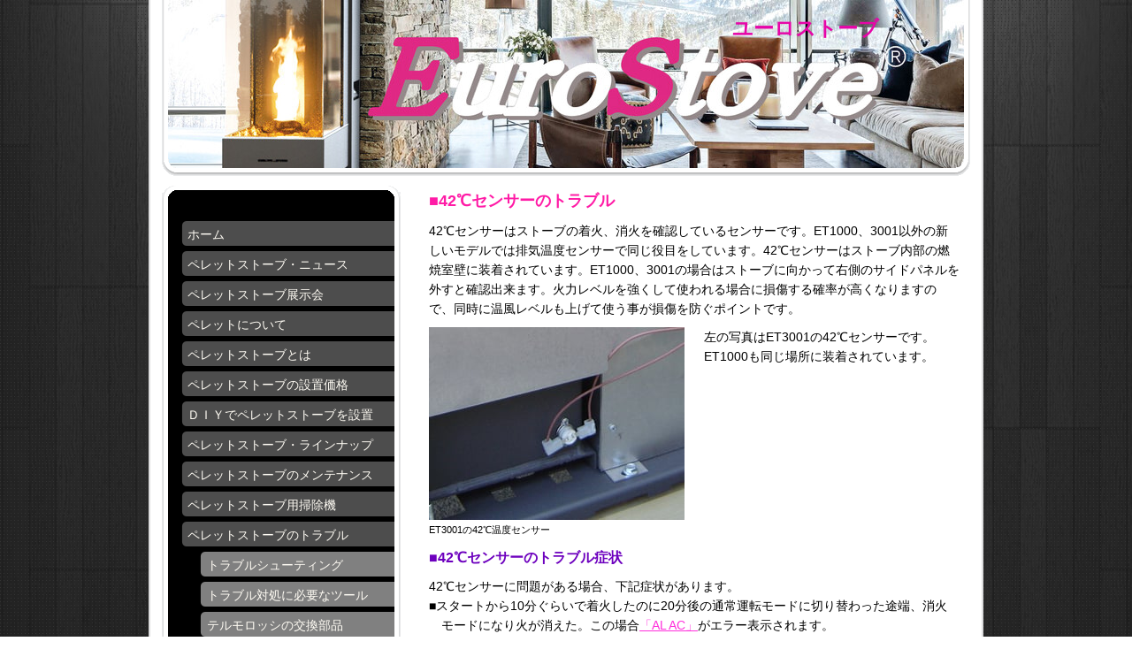

--- FILE ---
content_type: text/html; charset=UTF-8
request_url: https://www.pellet-stove.jp/%E3%83%9A%E3%83%AC%E3%83%83%E3%83%88%E3%82%B9%E3%83%88%E3%83%BC%E3%83%96%E3%81%AE%E3%83%88%E3%83%A9%E3%83%96%E3%83%AB/42-%E3%82%BB%E3%83%B3%E3%82%B5%E3%83%BC/
body_size: 16515
content:
<!DOCTYPE html>
<html lang="ja-JP"><head>
    <meta charset="utf-8"/>
    <link rel="dns-prefetch preconnect" href="https://u.jimcdn.com/" crossorigin="anonymous"/>
<link rel="dns-prefetch preconnect" href="https://assets.jimstatic.com/" crossorigin="anonymous"/>
<link rel="dns-prefetch preconnect" href="https://image.jimcdn.com" crossorigin="anonymous"/>
<meta http-equiv="X-UA-Compatible" content="IE=edge"/>
<meta name="description" content=""/>
<meta name="robots" content="index, follow, archive"/>
<meta property="st:section" content=""/>
<meta name="generator" content="Jimdo Creator"/>
<meta name="twitter:title" content="■42℃センサーのトラブル"/>
<meta name="twitter:description" content="42℃センサーはストーブの着火、消火を確認しているセンサーです。ET1000、3001以外の新しいモデルでは排気温度センサーで同じ役目をしています。42℃センサーはストーブ内部の燃焼室壁に装着されています。ET1000、3001の場合はストーブに向かって右側のサイドパネルを外すと確認出来ます。火力レベルを強くして使われる場合に損傷する確率が高くなりますので、同時に温風レベルも上げて使う事が損傷を防ぐポイントです。"/>
<meta name="twitter:card" content="summary_large_image"/>
<meta property="og:url" content="http://www.pellet-stove.jp/ペレットストーブのトラブル/42-センサー/"/>
<meta property="og:title" content="■42℃センサーのトラブル"/>
<meta property="og:description" content="42℃センサーはストーブの着火、消火を確認しているセンサーです。ET1000、3001以外の新しいモデルでは排気温度センサーで同じ役目をしています。42℃センサーはストーブ内部の燃焼室壁に装着されています。ET1000、3001の場合はストーブに向かって右側のサイドパネルを外すと確認出来ます。火力レベルを強くして使われる場合に損傷する確率が高くなりますので、同時に温風レベルも上げて使う事が損傷を防ぐポイントです。"/>
<meta property="og:type" content="website"/>
<meta property="og:locale" content="ja_JP"/>
<meta property="og:site_name" content="ペレットストーブ・ペレットボイラー：（有）河西ユーロストーブ"/><title>■42℃センサーのトラブル - ペレットストーブ・ペレットボイラー：（有）河西ユーロストーブ</title>
<link rel="shortcut icon" href="https://u.jimcdn.com/cms/o/s06e173c6d7d1c408/img/favicon.png?t=1553754556"/>
    <link rel="alternate" type="application/rss+xml" title="ブログ" href="https://www.pellet-stove.jp/rss/blog"/>    
<link rel="canonical" href="https://www.pellet-stove.jp/ペレットストーブのトラブル/42-センサー/"/>

        <script src="https://assets.jimstatic.com/ckies.js.7c38a5f4f8d944ade39b.js"></script>

        <script src="https://assets.jimstatic.com/cookieControl.js.b05bf5f4339fa83b8e79.js"></script>
    <script>window.CookieControlSet.setToOff();</script>

    <style>html,body{margin:0}.hidden{display:none}.n{padding:5px}#emotion-header{position:relative}#emotion-header-logo,#emotion-header-title{position:absolute}</style>

        <link href="https://u.jimcdn.com/cms/o/s06e173c6d7d1c408/layout/lfd1049b4455b755d/css/main.css?t=1769170025" rel="stylesheet" type="text/css" id="jimdo_main_css"/>
    <link href="https://u.jimcdn.com/cms/o/s06e173c6d7d1c408/layout/lfd1049b4455b755d/css/layout.css?t=1553838612" rel="stylesheet" type="text/css" id="jimdo_layout_css"/>
    <link href="https://u.jimcdn.com/cms/o/s06e173c6d7d1c408/layout/lfd1049b4455b755d/css/font.css?t=1769170025" rel="stylesheet" type="text/css" id="jimdo_font_css"/>
<script>     /* <![CDATA[ */     /*!  loadCss [c]2014 @scottjehl, Filament Group, Inc.  Licensed MIT */     window.loadCSS = window.loadCss = function(e,n,t){var r,l=window.document,a=l.createElement("link");if(n)r=n;else{var i=(l.body||l.getElementsByTagName("head")[0]).childNodes;r=i[i.length-1]}var o=l.styleSheets;a.rel="stylesheet",a.href=e,a.media="only x",r.parentNode.insertBefore(a,n?r:r.nextSibling);var d=function(e){for(var n=a.href,t=o.length;t--;)if(o[t].href===n)return e.call(a);setTimeout(function(){d(e)})};return a.onloadcssdefined=d,d(function(){a.media=t||"all"}),a};     window.onloadCSS = function(n,o){n.onload=function(){n.onload=null,o&&o.call(n)},"isApplicationInstalled"in navigator&&"onloadcssdefined"in n&&n.onloadcssdefined(o)}     /* ]]> */ </script>     <script>
// <![CDATA[
onloadCSS(loadCss('https://assets.jimstatic.com/web_oldtemplate.css.8dc49693c43d235ebcc9897c3acb1dd8.css') , function() {
    this.id = 'jimdo_web_css';
});
// ]]>
</script>
<link href="https://assets.jimstatic.com/web_oldtemplate.css.8dc49693c43d235ebcc9897c3acb1dd8.css" rel="preload" as="style"/>
<noscript>
<link href="https://assets.jimstatic.com/web_oldtemplate.css.8dc49693c43d235ebcc9897c3acb1dd8.css" rel="stylesheet"/>
</noscript>    <link href="https://assets.jimstatic.com/ownbgr.css.5500693586a48a3671dd582d70e33635.css" rel="stylesheet" type="text/css" media="all"/>

    <script>
    //<![CDATA[
        var jimdoData = {"isTestserver":false,"isLcJimdoCom":false,"isJimdoHelpCenter":false,"isProtectedPage":false,"cstok":"","cacheJsKey":"eb4c932991e4eaf741d3c68fe0b16534c237a641","cacheCssKey":"eb4c932991e4eaf741d3c68fe0b16534c237a641","cdnUrl":"https:\/\/assets.jimstatic.com\/","minUrl":"https:\/\/assets.jimstatic.com\/app\/cdn\/min\/file\/","authUrl":"https:\/\/a.jimdo.com\/","webPath":"https:\/\/www.pellet-stove.jp\/","appUrl":"https:\/\/a.jimdo.com\/","cmsLanguage":"ja_JP","isFreePackage":false,"mobile":false,"isDevkitTemplateUsed":false,"isTemplateResponsive":false,"websiteId":"s06e173c6d7d1c408","pageId":2087490874,"packageId":2,"shop":{"deliveryTimeTexts":{"1":"\u914d\u9001\u671f\u9593\uff1a\uff11\uff0d\uff13\u55b6\u696d\u65e5\u3067\u767a\u9001","2":"\u914d\u9001\u671f\u9593\uff1a\uff13\uff0d\uff15\u55b6\u696d\u65e5\u3067\u767a\u9001","3":"\u914d\u9001\u671f\u9593\uff1a\uff15\u65e5\u4ee5\u4e0a"},"checkoutButtonText":"\u8cfc\u5165","isReady":false,"currencyFormat":{"pattern":"\u00a4#,##0","convertedPattern":"$#,##0","symbols":{"GROUPING_SEPARATOR":",","DECIMAL_SEPARATOR":".","CURRENCY_SYMBOL":"\uffe5"}},"currencyLocale":"ja_JP"},"tr":{"gmap":{"searchNotFound":"\u5165\u529b\u3055\u308c\u305f\u4f4f\u6240\u306f\u5b58\u5728\u3057\u306a\u3044\u304b\u3001\u898b\u3064\u3051\u308b\u3053\u3068\u304c\u3067\u304d\u307e\u305b\u3093\u3067\u3057\u305f\u3002","routeNotFound":"\u30eb\u30fc\u30c8\u304c\u8a08\u7b97\u3067\u304d\u307e\u305b\u3093\u3067\u3057\u305f\u3002\u76ee\u7684\u5730\u304c\u9060\u3059\u304e\u308b\u304b\u660e\u78ba\u3067\u306f\u306a\u3044\u53ef\u80fd\u6027\u304c\u3042\u308a\u307e\u3059\u3002"},"shop":{"checkoutSubmit":{"next":"\u6b21\u3078","wait":"\u304a\u5f85\u3061\u304f\u3060\u3055\u3044"},"paypalError":"\u30a8\u30e9\u30fc\u304c\u767a\u751f\u3057\u307e\u3057\u305f\u3002\u518d\u5ea6\u304a\u8a66\u3057\u304f\u3060\u3055\u3044\u3002","cartBar":"\u30b7\u30e7\u30c3\u30d4\u30f3\u30b0\u30ab\u30fc\u30c8\u3092\u78ba\u8a8d","maintenance":"\u7533\u3057\u8a33\u3054\u3056\u3044\u307e\u305b\u3093\u3001\u30e1\u30f3\u30c6\u30ca\u30f3\u30b9\u4e2d\u306e\u305f\u3081\u4e00\u6642\u7684\u306b\u30b7\u30e7\u30c3\u30d7\u304c\u5229\u7528\u3067\u304d\u307e\u305b\u3093\u3002\u3054\u8ff7\u60d1\u3092\u304a\u304b\u3051\u3057\u7533\u3057\u8a33\u3054\u3056\u3044\u307e\u305b\u3093\u304c\u3001\u304a\u6642\u9593\u3092\u3042\u3051\u3066\u518d\u5ea6\u304a\u8a66\u3057\u304f\u3060\u3055\u3044\u3002","addToCartOverlay":{"productInsertedText":"\u30ab\u30fc\u30c8\u306b\u5546\u54c1\u304c\u8ffd\u52a0\u3055\u308c\u307e\u3057\u305f","continueShoppingText":"\u8cb7\u3044\u7269\u3092\u7d9a\u3051\u308b","reloadPageText":"\u66f4\u65b0"},"notReadyText":"\u3053\u3061\u3089\u306e\u30b7\u30e7\u30c3\u30d7\u306f\u73fe\u5728\u6e96\u5099\u4e2d\u306e\u305f\u3081\u3054\u5229\u7528\u3044\u305f\u3060\u3051\u307e\u305b\u3093\u3002\u30b7\u30e7\u30c3\u30d7\u30aa\u30fc\u30ca\u30fc\u306f\u4ee5\u4e0b\u3092\u3054\u78ba\u8a8d\u304f\u3060\u3055\u3044\u3002https:\/\/help.jimdo.com\/hc\/ja\/articles\/115005521583","numLeftText":"\u73fe\u5728\u3053\u306e\u5546\u54c1\u306f {:num} \u307e\u3067\u8cfc\u5165\u3067\u304d\u307e\u3059\u3002","oneLeftText":"\u3053\u306e\u5546\u54c1\u306e\u5728\u5eab\u306f\u6b8b\u308a1\u70b9\u3067\u3059"},"common":{"timeout":"\u30a8\u30e9\u30fc\u304c\u767a\u751f\u3044\u305f\u3057\u307e\u3057\u305f\u3002\u5f8c\u307b\u3069\u518d\u5b9f\u884c\u3057\u3066\u304f\u3060\u3055\u3044\u3002"},"form":{"badRequest":"\u30a8\u30e9\u30fc\u304c\u767a\u751f\u3057\u307e\u3057\u305f\u3002\u5f8c\u307b\u3069\u6539\u3081\u3066\u304a\u8a66\u3057\u304f\u3060\u3055\u3044\u3002"}},"jQuery":"jimdoGen002","isJimdoMobileApp":false,"bgConfig":null,"bgFullscreen":null,"responsiveBreakpointLandscape":767,"responsiveBreakpointPortrait":480,"copyableHeadlineLinks":false,"tocGeneration":false,"googlemapsConsoleKey":false,"loggingForAnalytics":false,"loggingForPredefinedPages":false,"isFacebookPixelIdEnabled":false,"userAccountId":"05203b85-08c6-463a-8148-0d35e20390b1","dmp":{"typesquareFontApiKey":"4L6CCYWjET8%3D","typesquareFontApiScriptUrl":"\/\/code.typesquare.com\/static\/4L6CCYWjET8%253D\/ts105.js","typesquareFontsAvailable":true}};
    // ]]>
</script>

     <script> (function(window) { 'use strict'; var regBuff = window.__regModuleBuffer = []; var regModuleBuffer = function() { var args = [].slice.call(arguments); regBuff.push(args); }; if (!window.regModule) { window.regModule = regModuleBuffer; } })(window); </script>
    <script src="https://assets.jimstatic.com/web.js.58bdb3da3da85b5697c0.js" async="true"></script>
    <script src="https://assets.jimstatic.com/at.js.62588d64be2115a866ce.js"></script>
<meta name="google-site-verification" content="ZmXr4jG4Litb1AHk-7QvA5fvTrT4RWJD7FHeqNTwBE8"/>
<meta name="twitter:card" content="summary"/>
<meta name="twitter:site" content="@thermorossi"/>
<meta name="twitter:title" content="ユーロストーブ"/>
<meta name="twitter:description" content="イタリア・テルモロッシ日本総代理店"/>
<meta name="twitter:creator" content="@thermorossi"/>
<meta name="twitter:image:src" content="https://image.jimcdn.com/app/cms/image/transf/dimension=320x10000:format=jpg/path/s06e173c6d7d1c408/image/i015273deada56c30/version/1468222402/%E3%83%9A%E3%83%AC%E3%83%83%E3%83%88%E3%82%B9%E3%83%88%E3%83%BC%E3%83%96.jpg"/>
<meta name="twitter:domain" content="pellet-stove.jp"/>

<script async="async" src="https://www.googletagmanager.com/gtag/js?id=G-98Q6EV0ZXT"></script>

<script type="text/javascript">
//<![CDATA[
  window.dataLayer = window.dataLayer || [];
  function gtag(){dataLayer.push(arguments);}
  gtag('js', new Date());

  gtag('config', 'G-98Q6EV0ZXT');
//]]>
</script>
        
            
</head>

<body class="body cc-page cc-pagemode-default cc-content-parent" id="page-2087490874">

<div id="cc-inner" class="cc-content-parent"><div id="container" class="cc-content-parent">
	<div id="header">
		<div id="overlay_top"></div>
		<div id="overlay_bottom"></div>
		<div id="overlay_left"></div>
		<div id="overlay_right"></div>
		
<div id="emotion-header" data-action="emoHeader" style="background: #B581B8;width: 940px; height: 207px;">
            <a href="https://www.pellet-stove.jp/" style="border: 0; text-decoration: none; cursor: pointer;">
    
    <img src="https://u.jimcdn.com/cms/o/s06e173c6d7d1c408/emotion/crop/header.jpg?t=1553838850" id="emotion-header-img" alt=""/>



    


    <strong id="emotion-header-title" style="             left: 70%;             top: 9%;             font: normal bold 23px/120% 'ヒラギノ角ゴ Pro W3', 'Hiragino Kaku Gothic Pro','メイリオ','Mayryo','ＭＳ Ｐゴシック','MS PGothic',sans-serif;             color: #E705A8;                         ">ユーロストーブ</strong>
            </a>
        </div>


	</div>
	<div id="wrapper" class="cc-content-parent">
		<div id="sidebar">
			<div id="navigation" class="altcolor">
				<div id="navigation_inner">
					<div id="navigation_innermost">
						<div id="navigation_wrapper">
							<div data-container="navigation"><div class="j-nav-variant-standard"><ul id="mainNav1" class="mainNav1"><li id="cc-nav-view-876055474"><a href="/" class="level_1"><span>ホーム</span></a></li><li id="cc-nav-view-900118374"><a href="/ペレットストーブ-ニュース/" class="level_1"><span>ペレットストーブ・ニュース</span></a></li><li id="cc-nav-view-2104949174"><a href="/ペレットストーブ展示会/" class="level_1"><span>ペレットストーブ展示会</span></a></li><li id="cc-nav-view-878847274"><a href="/ペレットについて/" class="level_1"><span>ペレットについて</span></a></li><li id="cc-nav-view-878886374"><a href="/ペレットストーブとは/" class="level_1"><span>ペレットストーブとは</span></a></li><li id="cc-nav-view-938409774"><a href="/ペレットストーブの設置価格/" class="level_1"><span>ペレットストーブの設置価格</span></a></li><li id="cc-nav-view-2206698774"><a href="/ｄｉｙでペレットストーブを設置/" class="level_1"><span>ＤＩＹでペレットストーブを設置</span></a></li><li id="cc-nav-view-876055574"><a href="/ペレットストーブ-ラインナップ/" class="level_1"><span>ペレットストーブ・ラインナップ</span></a></li><li id="cc-nav-view-877051874"><a href="/ペレットストーブのメンテナンス/" class="level_1"><span>ペレットストーブのメンテナンス</span></a></li><li id="cc-nav-view-2190702474"><a href="/ペレットストーブ用掃除機/" class="level_1"><span>ペレットストーブ用掃除機</span></a></li><li id="cc-nav-view-941420074"><a href="/ペレットストーブのトラブル/" class="parent level_1"><span>ペレットストーブのトラブル</span></a></li><li><ul id="mainNav2" class="mainNav2"><li id="cc-nav-view-2087305974"><a href="/ペレットストーブのトラブル/トラブルシューティング/" class="level_2"><span>トラブルシューティング</span></a></li><li id="cc-nav-view-2086014174"><a href="/ペレットストーブのトラブル/トラブル対処に必要なツール/" class="level_2"><span>トラブル対処に必要なツール</span></a></li><li id="cc-nav-view-953657074"><a href="/ペレットストーブのトラブル/テルモロッシの交換部品-価格/" class="level_2"><span>テルモロッシの交換部品</span></a></li><li id="cc-nav-view-2088066874"><a href="/ペレットストーブのトラブル/エラー表示-メッセージ/" class="level_2"><span>エラー表示・メッセージ</span></a></li><li id="cc-nav-view-2172568874"><a href="/ペレットストーブのトラブル/感震センサーのリセット/" class="level_2"><span>感震センサーのリセット</span></a></li><li id="cc-nav-view-2166146674"><a href="/ペレットストーブのトラブル/感震センサーがリセット出来ない/" class="level_2"><span>感震センサーがリセット出来ない</span></a></li><li id="cc-nav-view-2172567574"><a href="/ペレットストーブのトラブル/感震センサーの位置変更/" class="level_2"><span>感震センサーの位置変更</span></a></li><li id="cc-nav-view-974898074"><a href="/ペレットストーブのトラブル/着火しない/" class="level_2"><span>着火しない</span></a></li><li id="cc-nav-view-969686574"><a href="/ペレットストーブのトラブル/着火ヒーターの交換/" class="level_2"><span>着火ヒーターの交換</span></a></li><li id="cc-nav-view-2087036674"><a href="/ペレットストーブのトラブル/ａｌ-ａｃ-のエラー/" class="level_2"><span>「ＡＬ ＡＣ」のエラー</span></a></li><li id="cc-nav-view-2088417774"><a href="/ペレットストーブのトラブル/ａｌ-ｐｅ-のエラー/" class="level_2"><span>「ＡＬ ＰＥ」のエラー</span></a></li><li id="cc-nav-view-2088506974"><a href="/ペレットストーブのトラブル/ａｌ-ｏｐ-のエラー/" class="level_2"><span>「ＡＬ ＯＰ」のエラー</span></a></li><li id="cc-nav-view-945620874"><a href="/ペレットストーブのトラブル/不完全燃焼/" class="level_2"><span>不完全燃焼</span></a></li><li id="cc-nav-view-2087490874"><a href="/ペレットストーブのトラブル/42-センサー/" class="current level_2"><span>42℃センサー</span></a></li><li id="cc-nav-view-2183349274"><a href="/ペレットストーブのトラブル/送風ファンの故障診断/" class="level_2"><span>送風ファンの故障診断</span></a></li><li id="cc-nav-view-2191438374"><a href="/ペレットストーブのトラブル/送風ファンが止まらない/" class="level_2"><span>送風ファンが止まらない</span></a></li><li id="cc-nav-view-2088180274"><a href="/ペレットストーブのトラブル/ペレットが落ちてこない/" class="level_2"><span>ペレットが落ちてこない</span></a></li><li id="cc-nav-view-2113253474"><a href="/ペレットストーブのトラブル/ペレットの供給が止まらない/" class="level_2"><span>ペレットの供給が止まらない</span></a></li><li id="cc-nav-view-965859974"><a href="/ペレットストーブのトラブル/排気ファンの交換/" class="level_2"><span>排気ファンの交換</span></a></li><li id="cc-nav-view-977083374"><a href="/ペレットストーブのトラブル/排気ファンのトラブル/" class="level_2"><span>排気ファンのトラブル</span></a></li><li id="cc-nav-view-947866574"><a href="/ペレットストーブのトラブル/ａｌａｄｉｎｏリモコン/" class="level_2"><span>ＡＬＡＤＩＮＯリモコン</span></a></li><li id="cc-nav-view-948688274"><a href="/ペレットストーブのトラブル/マザーボードの交換/" class="level_2"><span>マザーボードの交換</span></a></li><li id="cc-nav-view-971350574"><a href="/ペレットストーブのトラブル/ヒューズの交換-電源が入らない/" class="level_2"><span>ヒューズの交換（電源が入らない）</span></a></li><li id="cc-nav-view-2085325674"><a href="/ペレットストーブのトラブル/操作パネルのスイッチ-リモコンボタン不良/" class="level_2"><span>操作パネルのスイッチ・リモコンボタン不良</span></a></li><li id="cc-nav-view-2237457374"><a href="/ペレットストーブのトラブル/勝手に着火する/" class="level_2"><span>勝手に着火する</span></a></li><li id="cc-nav-view-948735574"><a href="/ペレットストーブのトラブル/操作パネルの交換/" class="level_2"><span>操作パネルの交換</span></a></li><li id="cc-nav-view-2088529374"><a href="/ペレットストーブのトラブル/操作パネルのバージョン/" class="level_2"><span>操作パネルのバージョン</span></a></li><li id="cc-nav-view-942417674"><a href="/ペレットストーブのトラブル/125-センサーの不良/" class="level_2"><span>125℃センサーの不良</span></a></li><li id="cc-nav-view-949847074"><a href="/ペレットストーブのトラブル/圧力センサー/" class="level_2"><span>圧力センサー</span></a></li><li id="cc-nav-view-952567974"><a href="/ペレットストーブのトラブル/ドアガラスの交換/" class="level_2"><span>ドアガラスの交換</span></a></li><li id="cc-nav-view-969699774"><a href="/ペレットストーブのトラブル/オーガモーターのクリーニング/" class="level_2"><span>オーガモーターのクリーニング</span></a></li><li id="cc-nav-view-2172077374"><a href="/ペレットストーブのトラブル/オーガモーターの交換/" class="level_2"><span>オーガモーターの交換</span></a></li><li id="cc-nav-view-2088064274"><a href="/ペレットストーブのトラブル/燃焼室の交換/" class="level_2"><span>燃焼室の交換</span></a></li><li id="cc-nav-view-2138990774"><a href="/ペレットストーブのトラブル/煙突-煙道火災/" class="level_2"><span>煙突・煙道火災</span></a></li><li id="cc-nav-view-2214711174"><a href="/ペレットストーブのトラブル/室内に煤が落ちている/" class="level_2"><span>室内に煤が落ちている</span></a></li></ul></li><li id="cc-nav-view-2183052974"><a href="/屋外用ペレットストーブ-街の灯台/" class="level_1"><span>屋外用ペレットストーブFARO（街の灯台）</span></a></li><li id="cc-nav-view-876055874"><a href="/ペレットボイラー-ラインナップ/" class="level_1"><span>ペレットボイラー・ラインナップ</span></a></li><li id="cc-nav-view-913661174"><a href="/貯湯タンク/" class="level_1"><span>貯湯タンク</span></a></li><li id="cc-nav-view-2091406574"><a href="/ペレットバーナー-バイオマスバーナー/" class="level_1"><span>ペレットバーナー・バイオマスバーナー</span></a></li><li id="cc-nav-view-2150567174"><a href="/ペレットエアー搬送システム/" class="level_1"><span>ペレットエアー搬送システム</span></a></li><li id="cc-nav-view-2149565474"><a href="/ペレットbbqバーベキューグリル-コンロ/" class="level_1"><span>ペレットBBQバーベキューグリル・コンロ</span></a></li><li id="cc-nav-view-910276374"><a href="/薪ストーブ/" class="level_1"><span>薪ストーブ</span></a></li><li id="cc-nav-view-876495074"><a href="/煙突-排気管-排気筒/" class="level_1"><span>煙突・排気管・排気筒</span></a></li><li id="cc-nav-view-925365274"><a href="/ペレット-チップ水分計/" class="level_1"><span>ペレット・チップ水分計</span></a></li><li id="cc-nav-view-876772874"><a href="/代理店-エコサーモフレンズ/" class="level_1"><span>代理店（エコサーモフレンズ）</span></a></li><li id="cc-nav-view-882945374"><a href="/ペレットストーブ-ボイラー補助金/" class="level_1"><span>ペレットストーブ・ボイラー補助金</span></a></li><li id="cc-nav-view-876056274"><a href="/会社案内/" class="level_1"><span>会社案内</span></a></li><li id="cc-nav-view-2184161074"><a href="/ユーロストーブ-ペレットブログ/" class="level_1"><span>ユーロストーブ・ペレットブログ</span></a></li><li id="cc-nav-view-959671374"><a href="/問い合わせ/" class="level_1"><span>問い合わせ</span></a></li></ul></div></div>
						</div>
					</div>
				</div>
			</div>
			<div id="sidebar_content">
				<div class="gutter"><div data-container="sidebar"><div id="cc-matrix-1064761574"><div id="cc-m-10419377774" class="j-module n j-hr ">    <div class="hr"></div>
</div><div id="cc-m-10419377574" class="j-module n j-header "><h3 class="" id="cc-m-header-10419377574">＜サイト内Google検索＞</h3></div><div id="cc-m-11150332074" class="j-module n j-htmlCode "><script>
/* <![CDATA[ */
  (function() {
    var cx = '004765313250708426687:knyyhbuav7i';
    var gcse = document.createElement('script');
    gcse.type = 'text/javascript';
    gcse.async = true;
    gcse.src = 'https://cse.google.com/cse.js?cx=' + cx;
    var s = document.getElementsByTagName('script')[0];
    s.parentNode.insertBefore(gcse, s);
  })();
/*]]>*/
</script>
<div class="gcse-search">
</div></div><div id="cc-m-4710323874" class="j-module n j-hr ">    <div class="hr"></div>
</div><div id="cc-m-4699122274" class="j-module n j-header "><h2 class="" id="cc-m-header-4699122274">♦お問い合わせ♦</h2></div><div id="cc-m-11258689874" class="j-module n j-imageSubtitle "><figure class="cc-imagewrapper cc-m-image-align-1 cc-m-width-maxed">
<a href="/"><img srcset="https://image.jimcdn.com/cdn-cgi/image/width=216%2Cheight=10000%2Cfit=contain%2Cformat=jpg%2C/app/cms/storage/image/path/s06e173c6d7d1c408/image/ifb35ae41d02d758c/version/1553850466/%E3%83%9A%E3%83%AC%E3%83%83%E3%83%88%E3%82%B9%E3%83%88%E3%83%BC%E3%83%96.jpg 216w, https://image.jimcdn.com/cdn-cgi/image/width=320%2Cheight=10000%2Cfit=contain%2Cformat=jpg%2C/app/cms/storage/image/path/s06e173c6d7d1c408/image/ifb35ae41d02d758c/version/1553850466/%E3%83%9A%E3%83%AC%E3%83%83%E3%83%88%E3%82%B9%E3%83%88%E3%83%BC%E3%83%96.jpg 320w, https://image.jimcdn.com/cdn-cgi/image/width=432%2Cheight=10000%2Cfit=contain%2Cformat=jpg%2C/app/cms/storage/image/path/s06e173c6d7d1c408/image/ifb35ae41d02d758c/version/1553850466/%E3%83%9A%E3%83%AC%E3%83%83%E3%83%88%E3%82%B9%E3%83%88%E3%83%BC%E3%83%96.jpg 432w" sizes="(min-width: 216px) 216px, 100vw" id="cc-m-imagesubtitle-image-11258689874" src="https://image.jimcdn.com/cdn-cgi/image/width=216%2Cheight=10000%2Cfit=contain%2Cformat=jpg%2C/app/cms/storage/image/path/s06e173c6d7d1c408/image/ifb35ae41d02d758c/version/1553850466/%E3%83%9A%E3%83%AC%E3%83%83%E3%83%88%E3%82%B9%E3%83%88%E3%83%BC%E3%83%96.jpg" alt="ペレットストーブ" class="" data-src-width="1013" data-src-height="312" data-src="https://image.jimcdn.com/cdn-cgi/image/width=216%2Cheight=10000%2Cfit=contain%2Cformat=jpg%2C/app/cms/storage/image/path/s06e173c6d7d1c408/image/ifb35ae41d02d758c/version/1553850466/%E3%83%9A%E3%83%AC%E3%83%83%E3%83%88%E3%82%B9%E3%83%88%E3%83%BC%E3%83%96.jpg" data-image-id="7439398274"/></a>    

</figure>

<div class="cc-clear"></div>
<script id="cc-m-reg-11258689874">// <![CDATA[

    window.regModule("module_imageSubtitle", {"data":{"imageExists":true,"hyperlink":"\/app\/s06e173c6d7d1c408\/pad128d3bebca49fa\/","hyperlink_target":"","hyperlinkAsString":"\u30db\u30fc\u30e0","pinterest":"0","id":11258689874,"widthEqualsContent":"1","resizeWidth":"216","resizeHeight":67},"id":11258689874});
// ]]>
</script></div><div id="cc-m-4699126174" class="j-module n j-text "><p>
    <strong>有限会社　河西（かさい）</strong>
</p>

<p>
    <strong>EuroStove（ユーロストーブ）</strong>
</p>

<p>
    <strong>〒243-0425</strong>
</p>

<p>
    <strong>神奈川県海老名市中野1-11-39</strong>
</p>

<p>
    <strong>TEL: 046-238-9991</strong>
</p>

<p>
    <strong>FAX: 046-238-9891</strong>
</p>

<p>
    <strong>Ｅ-mail:<a href="/問い合わせ/" target="">お問い合わせよりご連絡下さい。</a></strong>
</p>

<p>
     ＜営業時間＞
</p>

<p>
    　9:00 ～ 17:00　(平日)
</p>

<p>
    ※12：00~13：00はお昼休みを    頂いております。
</p>

<p>
    <strong><span style="color: #ff0000;">（土日祝日はお休み）</span> </strong>
</p>

<p>
     
</p></div><div id="cc-m-4710323974" class="j-module n j-hr ">    <div class="hr"></div>
</div><div id="cc-m-10387789674" class="j-module n j-text "><h3 id="cc-m-header-4731120774" class="headline cc-m-header-inline-rte" style="line-height: 19.6000003814697px; min-height: 19.6000003814697px;" data-action="header" data-name="header">
    <span style="color: #ff0000;"><strong>※ペレットストーブをはじめとする全ての価格は予告なしに変更する場合がございますので予めご了承下さい。</strong></span>
</h3></div><div id="cc-m-10793679874" class="j-module n j-hr ">    <div class="hr"></div>
</div><div id="cc-m-10801014874" class="j-module n j-imageSubtitle "><figure class="cc-imagewrapper cc-m-image-align-1 cc-m-width-maxed">
<a href="/ユーロストーブ-ペレットブログ/"><img srcset="https://image.jimcdn.com/cdn-cgi/image/width=216%2Cheight=10000%2Cfit=contain%2Cformat=jpg%2C/app/cms/storage/image/path/s06e173c6d7d1c408/image/i762d55b7a9acc4a3/version/1516751650/%E3%83%9A%E3%83%AC%E3%83%83%E3%83%88%E3%82%B9%E3%83%88%E3%83%BC%E3%83%96.jpg 216w, https://image.jimcdn.com/cdn-cgi/image/width=320%2Cheight=10000%2Cfit=contain%2Cformat=jpg%2C/app/cms/storage/image/path/s06e173c6d7d1c408/image/i762d55b7a9acc4a3/version/1516751650/%E3%83%9A%E3%83%AC%E3%83%83%E3%83%88%E3%82%B9%E3%83%88%E3%83%BC%E3%83%96.jpg 320w, https://image.jimcdn.com/cdn-cgi/image/width=432%2Cheight=10000%2Cfit=contain%2Cformat=jpg%2C/app/cms/storage/image/path/s06e173c6d7d1c408/image/i762d55b7a9acc4a3/version/1516751650/%E3%83%9A%E3%83%AC%E3%83%83%E3%83%88%E3%82%B9%E3%83%88%E3%83%BC%E3%83%96.jpg 432w" sizes="(min-width: 216px) 216px, 100vw" id="cc-m-imagesubtitle-image-10801014874" src="https://image.jimcdn.com/cdn-cgi/image/width=216%2Cheight=10000%2Cfit=contain%2Cformat=jpg%2C/app/cms/storage/image/path/s06e173c6d7d1c408/image/i762d55b7a9acc4a3/version/1516751650/%E3%83%9A%E3%83%AC%E3%83%83%E3%83%88%E3%82%B9%E3%83%88%E3%83%BC%E3%83%96.jpg" alt="ペレットストーブ" class="" data-src-width="582" data-src-height="201" data-src="https://image.jimcdn.com/cdn-cgi/image/width=216%2Cheight=10000%2Cfit=contain%2Cformat=jpg%2C/app/cms/storage/image/path/s06e173c6d7d1c408/image/i762d55b7a9acc4a3/version/1516751650/%E3%83%9A%E3%83%AC%E3%83%83%E3%83%88%E3%82%B9%E3%83%88%E3%83%BC%E3%83%96.jpg" data-image-id="7189621674"/></a><figcaption style="width: 216px">ユーロストーブ・ペレットブログ</figcaption>    

</figure>

<div class="cc-clear"></div>
<script id="cc-m-reg-10801014874">// <![CDATA[

    window.regModule("module_imageSubtitle", {"data":{"imageExists":true,"hyperlink":"\/app\/s06e173c6d7d1c408\/paf56e13a4320b3e5\/","hyperlink_target":"","hyperlinkAsString":"\u30e6\u30fc\u30ed\u30b9\u30c8\u30fc\u30d6\u30fb\u30da\u30ec\u30c3\u30c8\u30d6\u30ed\u30b0","pinterest":"0","id":10801014874,"widthEqualsContent":"1","resizeWidth":"216","resizeHeight":75},"id":10801014874});
// ]]>
</script></div><div id="cc-m-4710324374" class="j-module n j-hr ">    <div class="hr"></div>
</div><div id="cc-m-11622915574" class="j-module n j-facebook ">        <div class="j-search-results">
            <button class="fb-placeholder-button j-fb-placeholder-button"><span class="like-icon"></span>Facebook に接続する</button>
            <div class="fb-page" data-href="https://www.facebook.com/profile.php?id=100085439065573" data-hide-cover="false" data-show-facepile="true" data-show-posts="true" data-width="216"></div>
        </div><script>// <![CDATA[

    window.regModule("module_facebook", []);
// ]]>
</script></div><div id="cc-m-11489841874" class="j-module n j-htmlCode "><a class="twitter-timeline" data-height="400" href="https://twitter.com/thermorossi?ref_src=twsrc%5Etfw">Tweets by thermorossi</a> 
<script async="async" src="https://platform.twitter.com/widgets.js" charset="utf-8"></script></div><div id="cc-m-11489843774" class="j-module n j-twitter ">
<div id="cc-m-twitter-11489843774" class="cc-m-twitter">
        <button class="twitter-placeholder j-twitter-placeholder"><span class="icon-web-share-x"></span>X に接続する</button></div>
<script id="cc-m-reg-11489843774">// <![CDATA[

    window.regModule("module_twitter", {"variant":"default","selector":"#cc-m-twitter-11489843774","username":"thermorossi","count":"0","followButton":"1","minTweets":1,"maxTweets":100,"withinCms":false,"translation":{"lessThanAMinute":"1\u5206\u672a\u6e80","aboutAMinute":"\u7d041\u5206\u524d","minutes":"{minuten} \u5206\u524d","aboutAnHour":"\u7d041\u6642\u9593\u524d","hours":"{stunden} \u6642\u9593\u524d","oneDay":"\u6628\u65e5","days":"{tage} \u65e5\u524d"},"id":11489843774});
// ]]>
</script></div><div id="cc-m-11030800274" class="j-module n j-hr ">    <div class="hr"></div>
</div><div id="cc-m-4710324774" class="j-module n j-header "><h2 class="" id="cc-m-header-4710324774">♦関連メーカーサイト♦</h2></div><div id="cc-m-4710135374" class="j-module n j-imageSubtitle "><figure class="cc-imagewrapper cc-m-image-align-1 cc-m-width-maxed">
<a href="http://www.thermorossi.com/" target="_blank"><img srcset="https://image.jimcdn.com/cdn-cgi/image/width=216%2Cheight=10000%2Cfit=contain%2Cformat=jpg%2C/app/cms/storage/image/path/s06e173c6d7d1c408/image/i20cd01c4d9331951/version/1438924674/image.jpg 216w, https://image.jimcdn.com/cdn-cgi/image//app/cms/storage/image/path/s06e173c6d7d1c408/image/i20cd01c4d9331951/version/1438924674/image.jpg 247w" sizes="(min-width: 216px) 216px, 100vw" id="cc-m-imagesubtitle-image-4710135374" src="https://image.jimcdn.com/cdn-cgi/image/width=216%2Cheight=10000%2Cfit=contain%2Cformat=jpg%2C/app/cms/storage/image/path/s06e173c6d7d1c408/image/i20cd01c4d9331951/version/1438924674/image.jpg" alt="イタリア・テルモロッシ" class="" data-src-width="247" data-src-height="73" data-src="https://image.jimcdn.com/cdn-cgi/image/width=216%2Cheight=10000%2Cfit=contain%2Cformat=jpg%2C/app/cms/storage/image/path/s06e173c6d7d1c408/image/i20cd01c4d9331951/version/1438924674/image.jpg" data-image-id="3632146774"/></a><figcaption style="width: 216px">イタリア・テルモロッシ</figcaption>    

</figure>

<div class="cc-clear"></div>
<script id="cc-m-reg-4710135374">// <![CDATA[

    window.regModule("module_imageSubtitle", {"data":{"imageExists":true,"hyperlink":"http:\/\/www.thermorossi.com\/","hyperlink_target":"_blank","hyperlinkAsString":"http:\/\/www.thermorossi.com\/","pinterest":"0","id":4710135374,"widthEqualsContent":"1","resizeWidth":"216","resizeHeight":64},"id":4710135374});
// ]]>
</script></div><div id="cc-m-4850915374" class="j-module n j-imageSubtitle "><figure class="cc-imagewrapper cc-m-image-align-1 cc-m-width-maxed">
<a href="http://www.savefumisteria.it/?lang=en" target="_blank"><img srcset="https://image.jimcdn.com/cdn-cgi/image/width=216%2Cheight=10000%2Cfit=contain%2Cformat=jpg%2C/app/cms/storage/image/path/s06e173c6d7d1c408/image/i05b2d5e89966293e/version/1467096668/image.jpg 216w, https://image.jimcdn.com/cdn-cgi/image//app/cms/storage/image/path/s06e173c6d7d1c408/image/i05b2d5e89966293e/version/1467096668/image.jpg 278w" sizes="(min-width: 216px) 216px, 100vw" id="cc-m-imagesubtitle-image-4850915374" src="https://image.jimcdn.com/cdn-cgi/image/width=216%2Cheight=10000%2Cfit=contain%2Cformat=jpg%2C/app/cms/storage/image/path/s06e173c6d7d1c408/image/i05b2d5e89966293e/version/1467096668/image.jpg" alt="イタリア・ＳＡＶＥ（サーベ）" class="" data-src-width="278" data-src-height="101" data-src="https://image.jimcdn.com/cdn-cgi/image/width=216%2Cheight=10000%2Cfit=contain%2Cformat=jpg%2C/app/cms/storage/image/path/s06e173c6d7d1c408/image/i05b2d5e89966293e/version/1467096668/image.jpg" data-image-id="3679842274"/></a><figcaption style="width: 216px">イタリア・ＳＡＶＥ（サーベ）</figcaption>    

</figure>

<div class="cc-clear"></div>
<script id="cc-m-reg-4850915374">// <![CDATA[

    window.regModule("module_imageSubtitle", {"data":{"imageExists":true,"hyperlink":"http:\/\/www.savefumisteria.it\/?lang=en","hyperlink_target":"_blank","hyperlinkAsString":"http:\/\/www.savefumisteria.it\/?lang=en","pinterest":"0","id":4850915374,"widthEqualsContent":"1","resizeWidth":"216","resizeHeight":79},"id":4850915374});
// ]]>
</script></div><div id="cc-m-10636978874" class="j-module n j-imageSubtitle "><figure class="cc-imagewrapper cc-m-image-align-1 cc-m-width-maxed">
<a href="http://pellasx.pl/" target="_blank"><img srcset="https://image.jimcdn.com/cdn-cgi/image/width=216%2Cheight=10000%2Cfit=contain%2Cformat=jpg%2C/app/cms/storage/image/path/s06e173c6d7d1c408/image/i95f858b4921cccc8/version/1583372736/image.jpg 216w, https://image.jimcdn.com/cdn-cgi/image/width=320%2Cheight=10000%2Cfit=contain%2Cformat=jpg%2C/app/cms/storage/image/path/s06e173c6d7d1c408/image/i95f858b4921cccc8/version/1583372736/image.jpg 320w, https://image.jimcdn.com/cdn-cgi/image/width=432%2Cheight=10000%2Cfit=contain%2Cformat=jpg%2C/app/cms/storage/image/path/s06e173c6d7d1c408/image/i95f858b4921cccc8/version/1583372736/image.jpg 432w" sizes="(min-width: 216px) 216px, 100vw" id="cc-m-imagesubtitle-image-10636978874" src="https://image.jimcdn.com/cdn-cgi/image/width=216%2Cheight=10000%2Cfit=contain%2Cformat=jpg%2C/app/cms/storage/image/path/s06e173c6d7d1c408/image/i95f858b4921cccc8/version/1583372736/image.jpg" alt="ペラスX（ポーランド）" class="" data-src-width="744" data-src-height="199" data-src="https://image.jimcdn.com/cdn-cgi/image/width=216%2Cheight=10000%2Cfit=contain%2Cformat=jpg%2C/app/cms/storage/image/path/s06e173c6d7d1c408/image/i95f858b4921cccc8/version/1583372736/image.jpg" data-image-id="7117386074"/></a><figcaption style="width: 216px">ペラスX（ポーランド）</figcaption>    

</figure>

<div class="cc-clear"></div>
<script id="cc-m-reg-10636978874">// <![CDATA[

    window.regModule("module_imageSubtitle", {"data":{"imageExists":true,"hyperlink":"http:\/\/pellasx.pl\/","hyperlink_target":"_blank","hyperlinkAsString":"http:\/\/pellasx.pl\/","pinterest":"0","id":10636978874,"widthEqualsContent":"1","resizeWidth":"216","resizeHeight":58},"id":10636978874});
// ]]>
</script></div><div id="cc-m-4710138374" class="j-module n j-imageSubtitle "><figure class="cc-imagewrapper cc-m-image-align-1">
<a href="http://www.sciabordi.it/" target="_blank"><img srcset="https://image.jimcdn.com/cdn-cgi/image/width=166%2Cheight=10000%2Cfit=contain%2Cformat=jpg%2C/app/cms/storage/image/path/s06e173c6d7d1c408/image/i6ec643296780ab21/version/1319163535/image.jpg 166w, https://image.jimcdn.com/cdn-cgi/image//app/cms/storage/image/path/s06e173c6d7d1c408/image/i6ec643296780ab21/version/1319163535/image.jpg 226w" sizes="(min-width: 166px) 166px, 100vw" id="cc-m-imagesubtitle-image-4710138374" src="https://image.jimcdn.com/cdn-cgi/image/width=166%2Cheight=10000%2Cfit=contain%2Cformat=jpg%2C/app/cms/storage/image/path/s06e173c6d7d1c408/image/i6ec643296780ab21/version/1319163535/image.jpg" alt="イタリア・スキアボルディ" class="" data-src-width="226" data-src-height="107" data-src="https://image.jimcdn.com/cdn-cgi/image/width=166%2Cheight=10000%2Cfit=contain%2Cformat=jpg%2C/app/cms/storage/image/path/s06e173c6d7d1c408/image/i6ec643296780ab21/version/1319163535/image.jpg" data-image-id="3632148274"/></a><figcaption style="width: 166px">イタリア・スキアボルディ</figcaption>    

</figure>

<div class="cc-clear"></div>
<script id="cc-m-reg-4710138374">// <![CDATA[

    window.regModule("module_imageSubtitle", {"data":{"imageExists":true,"hyperlink":"http:\/\/www.sciabordi.it\/","hyperlink_target":"_blank","hyperlinkAsString":"http:\/\/www.sciabordi.it\/","pinterest":"0","id":4710138374,"widthEqualsContent":"0","resizeWidth":166,"resizeHeight":79},"id":4710138374});
// ]]>
</script></div><div id="cc-m-10801275974" class="j-module n j-imageSubtitle "><figure class="cc-imagewrapper cc-m-image-align-1 cc-m-width-maxed">
<a href="http://www.boilernova.it/" target="_blank"><img srcset="https://image.jimcdn.com/cdn-cgi/image/width=216%2Cheight=10000%2Cfit=contain%2Cformat=jpg%2C/app/cms/storage/image/path/s06e173c6d7d1c408/image/i097d7a80e7843169/version/1467094777/image.jpg 216w, https://image.jimcdn.com/cdn-cgi/image/width=320%2Cheight=10000%2Cfit=contain%2Cformat=jpg%2C/app/cms/storage/image/path/s06e173c6d7d1c408/image/i097d7a80e7843169/version/1467094777/image.jpg 320w, https://image.jimcdn.com/cdn-cgi/image/width=432%2Cheight=10000%2Cfit=contain%2Cformat=jpg%2C/app/cms/storage/image/path/s06e173c6d7d1c408/image/i097d7a80e7843169/version/1467094777/image.jpg 432w" sizes="(min-width: 216px) 216px, 100vw" id="cc-m-imagesubtitle-image-10801275974" src="https://image.jimcdn.com/cdn-cgi/image/width=216%2Cheight=10000%2Cfit=contain%2Cformat=jpg%2C/app/cms/storage/image/path/s06e173c6d7d1c408/image/i097d7a80e7843169/version/1467094777/image.jpg" alt="イタリア・ボイラーノバ" class="" data-src-width="1733" data-src-height="444" data-src="https://image.jimcdn.com/cdn-cgi/image/width=216%2Cheight=10000%2Cfit=contain%2Cformat=jpg%2C/app/cms/storage/image/path/s06e173c6d7d1c408/image/i097d7a80e7843169/version/1467094777/image.jpg" data-image-id="7189753774"/></a><figcaption style="width: 216px">イタリア・ボイラーノバ</figcaption>    

</figure>

<div class="cc-clear"></div>
<script id="cc-m-reg-10801275974">// <![CDATA[

    window.regModule("module_imageSubtitle", {"data":{"imageExists":true,"hyperlink":"http:\/\/www.boilernova.it\/","hyperlink_target":"_blank","hyperlinkAsString":"http:\/\/www.boilernova.it\/","pinterest":"0","id":10801275974,"widthEqualsContent":"1","resizeWidth":"216","resizeHeight":56},"id":10801275974});
// ]]>
</script></div><div id="cc-m-11236077074" class="j-module n j-imageSubtitle "><figure class="cc-imagewrapper cc-m-image-align-1">
<img srcset="https://image.jimcdn.com/cdn-cgi/image//app/cms/storage/image/path/s06e173c6d7d1c408/image/iff61d4b949405213/version/1547615596/%E3%83%9A%E3%83%AC%E3%83%83%E3%83%88%E3%82%A8%E3%82%A2%E3%83%BC%E6%90%AC%E9%80%81%E5%99%A8.png 200w" sizes="(min-width: 200px) 200px, 100vw" id="cc-m-imagesubtitle-image-11236077074" src="https://image.jimcdn.com/cdn-cgi/image//app/cms/storage/image/path/s06e173c6d7d1c408/image/iff61d4b949405213/version/1547615596/%E3%83%9A%E3%83%AC%E3%83%83%E3%83%88%E3%82%A8%E3%82%A2%E3%83%BC%E6%90%AC%E9%80%81%E5%99%A8.png" alt="ペレットエアー搬送器" class="" data-src-width="200" data-src-height="65" data-src="https://image.jimcdn.com/cdn-cgi/image//app/cms/storage/image/path/s06e173c6d7d1c408/image/iff61d4b949405213/version/1547615596/%E3%83%9A%E3%83%AC%E3%83%83%E3%83%88%E3%82%A8%E3%82%A2%E3%83%BC%E6%90%AC%E9%80%81%E5%99%A8.png" data-image-id="7425384174"/><figcaption style="width: 200px">イタリア・アドバンス</figcaption>    

</figure>

<div class="cc-clear"></div>
<script id="cc-m-reg-11236077074">// <![CDATA[

    window.regModule("module_imageSubtitle", {"data":{"imageExists":true,"hyperlink":"","hyperlink_target":"","hyperlinkAsString":"","pinterest":"0","id":11236077074,"widthEqualsContent":"0","resizeWidth":200,"resizeHeight":65},"id":11236077074});
// ]]>
</script></div><div id="cc-m-4710324174" class="j-module n j-hr ">    <div class="hr"></div>
</div><div id="cc-m-11647841574" class="j-module n j-imageSubtitle "><figure class="cc-imagewrapper cc-m-image-align-1 cc-m-width-maxed">
<a href="https://eurokitchen.jp/" target="_blank"><img srcset="https://image.jimcdn.com/cdn-cgi/image/width=216%2Cheight=10000%2Cfit=contain%2Cformat=jpg%2C/app/cms/storage/image/path/s06e173c6d7d1c408/image/i2095b78923f9ee1a/version/1669102772/image.jpg 216w, https://image.jimcdn.com/cdn-cgi/image/width=320%2Cheight=10000%2Cfit=contain%2Cformat=jpg%2C/app/cms/storage/image/path/s06e173c6d7d1c408/image/i2095b78923f9ee1a/version/1669102772/image.jpg 320w, https://image.jimcdn.com/cdn-cgi/image/width=432%2Cheight=10000%2Cfit=contain%2Cformat=jpg%2C/app/cms/storage/image/path/s06e173c6d7d1c408/image/i2095b78923f9ee1a/version/1669102772/image.jpg 432w" sizes="(min-width: 216px) 216px, 100vw" id="cc-m-imagesubtitle-image-11647841574" src="https://image.jimcdn.com/cdn-cgi/image/width=216%2Cheight=10000%2Cfit=contain%2Cformat=jpg%2C/app/cms/storage/image/path/s06e173c6d7d1c408/image/i2095b78923f9ee1a/version/1669102772/image.jpg" alt="キッチン雑貨「ユーロキッチンかさい」" class="" data-src-width="1025" data-src-height="681" data-src="https://image.jimcdn.com/cdn-cgi/image/width=216%2Cheight=10000%2Cfit=contain%2Cformat=jpg%2C/app/cms/storage/image/path/s06e173c6d7d1c408/image/i2095b78923f9ee1a/version/1669102772/image.jpg" data-image-id="7660936074"/></a><figcaption style="width: 216px">キッチン雑貨「ユーロキッチンかさい」</figcaption>    

</figure>

<div class="cc-clear"></div>
<script id="cc-m-reg-11647841574">// <![CDATA[

    window.regModule("module_imageSubtitle", {"data":{"imageExists":true,"hyperlink":"https:\/\/eurokitchen.jp\/","hyperlink_target":"_blank","hyperlinkAsString":"https:\/\/eurokitchen.jp\/","pinterest":"0","id":11647841574,"widthEqualsContent":"1","resizeWidth":"216","resizeHeight":144},"id":11647841574});
// ]]>
</script></div><div id="cc-m-11520009574" class="j-module n j-hr ">    <div class="hr"></div>
</div></div></div>
				</div>
			</div>
		</div>
		<div id="content" class="cc-content-parent">
			<div class="gutter cc-content-parent">
				<div id="content_area" data-container="content"><div id="content_start"></div>
        
        <div id="cc-matrix-2849712174"><div id="cc-m-10361137374" class="j-module n j-header "><h1 class="" id="cc-m-header-10361137374">■42℃センサーのトラブル</h1></div><div id="cc-m-10361138874" class="j-module n j-text "><p>
    42℃センサーはストーブの着火、消火を確認しているセンサーです。ET1000、3001以外の新しいモデルでは排気温度センサーで同じ役目をしています。42℃センサーはストーブ内部の燃焼室壁に装着されています。ET1000、3001の場合はストーブに向かって右側のサイドパネルを外すと確認出来ます。火力レベルを強くして使われる場合に損傷する確率が高くなりますので、同時に温風レベルも上げて使う事が損傷を防ぐポイントです。
</p></div><div id="cc-m-10361150774" class="j-module n j-hgrid ">    <div class="cc-m-hgrid-column" style="width: 49%;">
        <div id="cc-matrix-2849713974"><div id="cc-m-10361150874" class="j-module n j-imageSubtitle "><figure class="cc-imagewrapper cc-m-image-align-1 cc-m-width-maxed">
<a href="javascript:;" rel="lightbox" data-href="https://image.jimcdn.com/cdn-cgi/image/fit=contain%2Cformat=jpg%2C/app/cms/storage/image/path/s06e173c6d7d1c408/image/ib8ec120409c17527/version/1496125087/%E3%83%9A%E3%83%AC%E3%83%83%E3%83%88%E3%82%B9%E3%83%88%E3%83%BC%E3%83%96.jpg" data-title="ET3001の42℃温度センサー"><img srcset="https://image.jimcdn.com/cdn-cgi/image/width=289%2Cheight=10000%2Cfit=contain%2Cformat=jpg%2C/app/cms/storage/image/path/s06e173c6d7d1c408/image/ib8ec120409c17527/version/1496125087/%E3%83%9A%E3%83%AC%E3%83%83%E3%83%88%E3%82%B9%E3%83%88%E3%83%BC%E3%83%96.jpg 289w, https://image.jimcdn.com/cdn-cgi/image/width=320%2Cheight=10000%2Cfit=contain%2Cformat=jpg%2C/app/cms/storage/image/path/s06e173c6d7d1c408/image/ib8ec120409c17527/version/1496125087/%E3%83%9A%E3%83%AC%E3%83%83%E3%83%88%E3%82%B9%E3%83%88%E3%83%BC%E3%83%96.jpg 320w, https://image.jimcdn.com/cdn-cgi/image//app/cms/storage/image/path/s06e173c6d7d1c408/image/ib8ec120409c17527/version/1496125087/%E3%83%9A%E3%83%AC%E3%83%83%E3%83%88%E3%82%B9%E3%83%88%E3%83%BC%E3%83%96.jpg 463w" sizes="(min-width: 289px) 289px, 100vw" id="cc-m-imagesubtitle-image-10361150874" src="https://image.jimcdn.com/cdn-cgi/image/width=289%2Cheight=10000%2Cfit=contain%2Cformat=jpg%2C/app/cms/storage/image/path/s06e173c6d7d1c408/image/ib8ec120409c17527/version/1496125087/%E3%83%9A%E3%83%AC%E3%83%83%E3%83%88%E3%82%B9%E3%83%88%E3%83%BC%E3%83%96.jpg" alt="ペレットストーブ" class="" data-src-width="463" data-src-height="350" data-src="https://image.jimcdn.com/cdn-cgi/image/width=289%2Cheight=10000%2Cfit=contain%2Cformat=jpg%2C/app/cms/storage/image/path/s06e173c6d7d1c408/image/ib8ec120409c17527/version/1496125087/%E3%83%9A%E3%83%AC%E3%83%83%E3%83%88%E3%82%B9%E3%83%88%E3%83%BC%E3%83%96.jpg" data-image-id="6997181674"/></a><figcaption style="width: 289px">ET3001の42℃温度センサー</figcaption>    

</figure>

<div class="cc-clear"></div>
<script id="cc-m-reg-10361150874">// <![CDATA[

    window.regModule("module_imageSubtitle", {"data":{"imageExists":true,"hyperlink":"","hyperlink_target":"","hyperlinkAsString":"","pinterest":"0","id":10361150874,"widthEqualsContent":"1","resizeWidth":"289","resizeHeight":219},"variant":"default","selector":"#cc-m-10361150874","id":10361150874});
// ]]>
</script></div></div>    </div>
            <div class="cc-m-hgrid-separator" data-display="cms-only"><div></div></div>
        <div class="cc-m-hgrid-column last" style="width: 49%;">
        <div id="cc-matrix-2849714074"><div id="cc-m-10361154174" class="j-module n j-text "><p>
    左の写真はET3001の42℃センサーです。ET1000も同じ場所に装着されています。<br/>
</p></div></div>    </div>
    
<div class="cc-m-hgrid-overlay" data-display="cms-only"></div>

<br class="cc-clear"/>

</div><div id="cc-m-10365445174" class="j-module n j-header "><h2 class="" id="cc-m-header-10365445174">■42℃センサーのトラブル症状</h2></div><div id="cc-m-10365445374" class="j-module n j-text "><p>
    42℃センサーに問題がある場合、下記症状があります。<br/>
</p>

<p>
    ■スタートから10分ぐらいで着火したのに20分後の通常運転モードに切り替わった途端、消火
</p>

<p>
    　モードになり火が消えた。この場合<a title="「ＡＬ　ＡＣ」のエラー" href="/ペレットストーブのトラブル/ａｌ-ａｃ-のエラー/" data-mce-href="/ペレットストーブのトラブル/ａｌ-ａｃ-のエラー/">「AL AC」</a>がエラー表示されます。
</p>

<p>
    　（ALADINOリモコンの場合はエラーメッセージが流れます。）
</p>

<p>
    ■通常運転モードで順調に燃えているのに突然消火モードになり火が消えた。
</p>

<p>
    　この場合「AL PE」がエラー表示されます。
</p>

<p>
    　（ALADINOリモコンの場合はエラーメッセージが流れます。）
</p></div><div id="cc-m-10365446474" class="j-module n j-header "><h2 class="" id="cc-m-header-10365446474">■トラブルの原因</h2></div><div id="cc-m-10365446574" class="j-module n j-text "><p>
    トラブルの原因が42℃センサー自体の故障または接続コネクター部の接触不良です。
</p>

<p>
    接触不良の場合はコネクター端子（金属部）とセンサー端子を磨いたり、<a title="ペレットストーブのトラブル対処に必要なツール" href="/ペレットストーブのトラブル/トラブル対処に必要なツール/">接点復活剤</a>を塗布してみて下さい。
</p>

<p>
    同様に過熱により損傷する場合が多くあります。次の「故障原因」についての説明を参照して下さい。
</p></div><div id="cc-m-10365446774" class="j-module n j-header "><h2 class="" id="cc-m-header-10365446774">■42℃センサーの故障原因</h2></div><div id="cc-m-10364319374" class="j-module n j-text "><p>
    42℃センサーの故障の原因は過熱が原因です。42℃センサーは取り付けられた壁の温度が42℃以上になると内部の金属が伸びて（変形して）導通する仕組みです。ここに100℃以上の温度が掛かると金属が伸びすぎて戻りにくくなり、正常な信号が出なくなります。
</p>

<p>
    また一旦変形すると完全に冷めきった時は問題ないが熱が掛かると著しく変形してエラーになる場合がございます。この様な場合は交換が必要です。
</p></div><div id="cc-m-10369763374" class="j-module n j-hgrid ">    <div class="cc-m-hgrid-column" style="width: 49%;">
        <div id="cc-matrix-2851372974"><div id="cc-m-10369763474" class="j-module n j-imageSubtitle "><figure class="cc-imagewrapper cc-m-image-align-1 cc-m-width-maxed">
<a href="javascript:;" rel="lightbox" data-href="https://image.jimcdn.com/cdn-cgi/image/fit=contain%2Cformat=jpg%2C/app/cms/storage/image/path/s06e173c6d7d1c408/image/ia102e125225b1cca/version/1496125114/%E3%83%9A%E3%83%AC%E3%83%83%E3%83%88%E3%82%B9%E3%83%88%E3%83%BC%E3%83%96.jpg" data-title="42℃センサーの内部"><img srcset="https://image.jimcdn.com/cdn-cgi/image/width=289%2Cheight=10000%2Cfit=contain%2Cformat=jpg%2C/app/cms/storage/image/path/s06e173c6d7d1c408/image/ia102e125225b1cca/version/1496125114/%E3%83%9A%E3%83%AC%E3%83%83%E3%83%88%E3%82%B9%E3%83%88%E3%83%BC%E3%83%96.jpg 289w, https://image.jimcdn.com/cdn-cgi/image/width=320%2Cheight=10000%2Cfit=contain%2Cformat=jpg%2C/app/cms/storage/image/path/s06e173c6d7d1c408/image/ia102e125225b1cca/version/1496125114/%E3%83%9A%E3%83%AC%E3%83%83%E3%83%88%E3%82%B9%E3%83%88%E3%83%BC%E3%83%96.jpg 320w, https://image.jimcdn.com/cdn-cgi/image/width=578%2Cheight=10000%2Cfit=contain%2Cformat=jpg%2C/app/cms/storage/image/path/s06e173c6d7d1c408/image/ia102e125225b1cca/version/1496125114/%E3%83%9A%E3%83%AC%E3%83%83%E3%83%88%E3%82%B9%E3%83%88%E3%83%BC%E3%83%96.jpg 578w" sizes="(min-width: 289px) 289px, 100vw" id="cc-m-imagesubtitle-image-10369763474" src="https://image.jimcdn.com/cdn-cgi/image/width=289%2Cheight=10000%2Cfit=contain%2Cformat=jpg%2C/app/cms/storage/image/path/s06e173c6d7d1c408/image/ia102e125225b1cca/version/1496125114/%E3%83%9A%E3%83%AC%E3%83%83%E3%83%88%E3%82%B9%E3%83%88%E3%83%BC%E3%83%96.jpg" alt="ペレットストーブ" class="" data-src-width="1820" data-src-height="1365" data-src="https://image.jimcdn.com/cdn-cgi/image/width=289%2Cheight=10000%2Cfit=contain%2Cformat=jpg%2C/app/cms/storage/image/path/s06e173c6d7d1c408/image/ia102e125225b1cca/version/1496125114/%E3%83%9A%E3%83%AC%E3%83%83%E3%83%88%E3%82%B9%E3%83%88%E3%83%BC%E3%83%96.jpg" data-image-id="7002095174"/></a><figcaption style="width: 289px">42℃センサーの内部</figcaption>    

</figure>

<div class="cc-clear"></div>
<script id="cc-m-reg-10369763474">// <![CDATA[

    window.regModule("module_imageSubtitle", {"data":{"imageExists":true,"hyperlink":"","hyperlink_target":"","hyperlinkAsString":"","pinterest":"0","id":10369763474,"widthEqualsContent":"1","resizeWidth":"289","resizeHeight":217},"variant":"default","selector":"#cc-m-10369763474","id":10369763474});
// ]]>
</script></div></div>    </div>
            <div class="cc-m-hgrid-separator" data-display="cms-only"><div></div></div>
        <div class="cc-m-hgrid-column last" style="width: 49%;">
        <div id="cc-matrix-2851373074"><div id="cc-m-10369763874" class="j-module n j-text "><p>
    左の写真はセンサーの中身です。
</p>

<p>
    過熱が進むと板バネが変形して正しく熱（42℃）に反応しなくなります。
</p></div></div>    </div>
    
<div class="cc-m-hgrid-overlay" data-display="cms-only"></div>

<br class="cc-clear"/>

</div><div id="cc-m-10365447274" class="j-module n j-header "><h2 class="" id="cc-m-header-10365447274">■対策</h2></div><div id="cc-m-10365447374" class="j-module n j-text "><p>
    対策としては温風ファンのレベルを上げることです。温風ファンは加熱された部分に風を当てて熱交換した暖かい風をストーブから出す役目をしています。つまりストーブ内部に過剰な熱が籠らないよう冷却ファンの役目も兼ねております。ストーブの上手な使い方は火力は弱め、温風は強め（最大が望ましい）です。折角の熱も排気と一緒に捨てることの無い様に上手に使って下さい。<br data-mce-bogus="1"/>
</p></div><div id="cc-m-10365449374" class="j-module n j-header "><h2 class="" id="cc-m-header-10365449374">■応急処置</h2></div><div id="cc-m-10365449474" class="j-module n j-text "><p>
    42℃センサーが壊れて交換部品がすぐに用意できない場合は応急処置にて対応する方法があります。<span style="color: hsl(0, 100%, 50%);" data-mce-style="color: hsl(0, 100%, 50%);">但し、これはあくまで緊急的な処置ですので必ず代理店（エコサーモフレンズ）へご依頼ください。ご自分で処理された場合の不具合に対しては一切保証出来ません。</span><br/>
</p>

<p>
    42℃センサーの信号は単純にON/OFFです。<br data-mce-bogus="1"/>
</p>

<p>
    つまり、下記写真の様にセンサーへ接続されている両方のコネクターをリード線などで直結すると常にONの信号となります。<br data-mce-bogus="1"/>
</p>

<p>
    これでエラーで停止することはありませんが排気ファンが回っている間は常に送風ファンも回っていますので冷たい風が吹くことになりますのでご了承下さい。<br data-mce-bogus="1"/>
</p></div><div id="cc-m-10365939574" class="j-module n j-imageSubtitle "><figure class="cc-imagewrapper cc-m-image-align-1 cc-m-width-maxed">
<a href="javascript:;" rel="lightbox" data-href="https://image.jimcdn.com/cdn-cgi/image/fit=contain%2Cformat=jpg%2C/app/cms/storage/image/path/s06e173c6d7d1c408/image/ib7e8938210e96514/version/1496125153/%E3%83%9A%E3%83%AC%E3%83%83%E3%83%88%E3%82%B9%E3%83%88%E3%83%BC%E3%83%96.jpg" data-title="42℃センサー不良時の緊急処置"><img srcset="https://image.jimcdn.com/cdn-cgi/image/width=320%2Cheight=10000%2Cfit=contain%2Cformat=jpg%2C/app/cms/storage/image/path/s06e173c6d7d1c408/image/ib7e8938210e96514/version/1496125153/%E3%83%9A%E3%83%AC%E3%83%83%E3%83%88%E3%82%B9%E3%83%88%E3%83%BC%E3%83%96.jpg 320w, https://image.jimcdn.com/cdn-cgi/image/width=600%2Cheight=10000%2Cfit=contain%2Cformat=jpg%2C/app/cms/storage/image/path/s06e173c6d7d1c408/image/ib7e8938210e96514/version/1496125153/%E3%83%9A%E3%83%AC%E3%83%83%E3%83%88%E3%82%B9%E3%83%88%E3%83%BC%E3%83%96.jpg 600w, https://image.jimcdn.com/cdn-cgi/image//app/cms/storage/image/path/s06e173c6d7d1c408/image/ib7e8938210e96514/version/1496125153/%E3%83%9A%E3%83%AC%E3%83%83%E3%83%88%E3%82%B9%E3%83%88%E3%83%BC%E3%83%96.jpg 640w" sizes="(min-width: 600px) 600px, 100vw" id="cc-m-imagesubtitle-image-10365939574" src="https://image.jimcdn.com/cdn-cgi/image/width=600%2Cheight=10000%2Cfit=contain%2Cformat=jpg%2C/app/cms/storage/image/path/s06e173c6d7d1c408/image/ib7e8938210e96514/version/1496125153/%E3%83%9A%E3%83%AC%E3%83%83%E3%83%88%E3%82%B9%E3%83%88%E3%83%BC%E3%83%96.jpg" alt="ペレットストーブ" class="" data-src-width="640" data-src-height="480" data-src="https://image.jimcdn.com/cdn-cgi/image/width=600%2Cheight=10000%2Cfit=contain%2Cformat=jpg%2C/app/cms/storage/image/path/s06e173c6d7d1c408/image/ib7e8938210e96514/version/1496125153/%E3%83%9A%E3%83%AC%E3%83%83%E3%83%88%E3%82%B9%E3%83%88%E3%83%BC%E3%83%96.jpg" data-image-id="7000145274"/></a><figcaption style="width: 600px">42℃センサー不良時の緊急処置</figcaption>    

</figure>

<div class="cc-clear"></div>
<script id="cc-m-reg-10365939574">// <![CDATA[

    window.regModule("module_imageSubtitle", {"data":{"imageExists":true,"hyperlink":"","hyperlink_target":"","hyperlinkAsString":"","pinterest":"0","id":10365939574,"widthEqualsContent":"1","resizeWidth":"600","resizeHeight":450},"variant":"default","selector":"#cc-m-10365939574","id":10365939574});
// ]]>
</script></div><div id="cc-m-12008449674" class="j-module n j-header "><h3 class="" id="cc-m-header-12008449674">※注意</h3></div><div id="cc-m-12008449774" class="j-module n j-hgrid ">    <div class="cc-m-hgrid-column" style="width: 49%;">
        <div id="cc-matrix-3344776774"><div id="cc-m-12008449874" class="j-module n j-imageSubtitle "><figure class="cc-imagewrapper cc-m-image-align-1 cc-m-width-maxed">
<a href="javascript:;" rel="lightbox" data-href="https://image.jimcdn.com/cdn-cgi/image/fit=contain%2Cformat=jpg%2C/app/cms/storage/image/path/s06e173c6d7d1c408/image/i20cd79125938d7a8/version/1741676481/%E3%83%86%E3%83%AB%E3%83%A2%E3%83%AD%E3%83%83%E3%82%B7-%E3%83%9A%E3%83%AC%E3%83%83%E3%83%88%E3%82%B9%E3%83%88%E3%83%BC%E3%83%96.jpg" data-title="不具合品"><img srcset="https://image.jimcdn.com/cdn-cgi/image/width=289%2Cheight=10000%2Cfit=contain%2Cformat=jpg%2C/app/cms/storage/image/path/s06e173c6d7d1c408/image/i20cd79125938d7a8/version/1741676481/%E3%83%86%E3%83%AB%E3%83%A2%E3%83%AD%E3%83%83%E3%82%B7-%E3%83%9A%E3%83%AC%E3%83%83%E3%83%88%E3%82%B9%E3%83%88%E3%83%BC%E3%83%96.jpg 289w, https://image.jimcdn.com/cdn-cgi/image/width=320%2Cheight=10000%2Cfit=contain%2Cformat=jpg%2C/app/cms/storage/image/path/s06e173c6d7d1c408/image/i20cd79125938d7a8/version/1741676481/%E3%83%86%E3%83%AB%E3%83%A2%E3%83%AD%E3%83%83%E3%82%B7-%E3%83%9A%E3%83%AC%E3%83%83%E3%83%88%E3%82%B9%E3%83%88%E3%83%BC%E3%83%96.jpg 320w, https://image.jimcdn.com/cdn-cgi/image/width=578%2Cheight=10000%2Cfit=contain%2Cformat=jpg%2C/app/cms/storage/image/path/s06e173c6d7d1c408/image/i20cd79125938d7a8/version/1741676481/%E3%83%86%E3%83%AB%E3%83%A2%E3%83%AD%E3%83%83%E3%82%B7-%E3%83%9A%E3%83%AC%E3%83%83%E3%83%88%E3%82%B9%E3%83%88%E3%83%BC%E3%83%96.jpg 578w" sizes="(min-width: 289px) 289px, 100vw" id="cc-m-imagesubtitle-image-12008449874" src="https://image.jimcdn.com/cdn-cgi/image/width=289%2Cheight=10000%2Cfit=contain%2Cformat=jpg%2C/app/cms/storage/image/path/s06e173c6d7d1c408/image/i20cd79125938d7a8/version/1741676481/%E3%83%86%E3%83%AB%E3%83%A2%E3%83%AD%E3%83%83%E3%82%B7-%E3%83%9A%E3%83%AC%E3%83%83%E3%83%88%E3%82%B9%E3%83%88%E3%83%BC%E3%83%96.jpg" alt="テルモロッシ,ペレットストーブ" class="" data-src-width="2816" data-src-height="2112" data-src="https://image.jimcdn.com/cdn-cgi/image/width=289%2Cheight=10000%2Cfit=contain%2Cformat=jpg%2C/app/cms/storage/image/path/s06e173c6d7d1c408/image/i20cd79125938d7a8/version/1741676481/%E3%83%86%E3%83%AB%E3%83%A2%E3%83%AD%E3%83%83%E3%82%B7-%E3%83%9A%E3%83%AC%E3%83%83%E3%83%88%E3%82%B9%E3%83%88%E3%83%BC%E3%83%96.jpg" data-image-id="7846134474"/></a><figcaption style="width: 289px">不具合品</figcaption>    

</figure>

<div class="cc-clear"></div>
<script id="cc-m-reg-12008449874">// <![CDATA[

    window.regModule("module_imageSubtitle", {"data":{"imageExists":true,"hyperlink":"","hyperlink_target":"","hyperlinkAsString":"","pinterest":"0","id":12008449874,"widthEqualsContent":"1","resizeWidth":"289","resizeHeight":217},"variant":"default","selector":"#cc-m-12008449874","id":12008449874});
// ]]>
</script></div></div>    </div>
            <div class="cc-m-hgrid-separator" data-display="cms-only"><div></div></div>
        <div class="cc-m-hgrid-column last" style="width: 49%;">
        <div id="cc-matrix-3344776874"><div id="cc-m-12008450274" class="j-module n j-text "><p>
    左の写真は不具合のあった４２℃センサーです。温度感知面に凹みが見られます。これにより４２℃を感知すると接点があり正しく感知しますが、更に温度が上がると、凹みの影響でバネの伸び方向が変わり、接点がずれてしまいエラー信号を出します。取り付け前に変形が無い事を良く確認して下さい。
</p></div></div>    </div>
    
<div class="cc-m-hgrid-overlay" data-display="cms-only"></div>

<br class="cc-clear"/>

</div></div>
        
        </div>
			</div>
		</div>

	</div>
	<div class="c"></div>
	<div id="footer">
		<div class="gutter">
			<div id="contentfooter" data-container="footer">

    
    <div class="leftrow">
        <a href="/about/">概要</a> | <a href="//www.pellet-stove.jp/j/shop/withdrawal">返金条件と返品取消申請書</a> | <a href="//www.pellet-stove.jp/j/privacy">プライバシーポリシー</a> | <a href="/sitemap/">サイトマップ</a><br/>このサイトの全ての著作権はユーロストーブに帰属します。    </div>

    <div class="rightrow">
            

<span class="loggedin">
    <a rel="nofollow" id="logout" target="_top" href="https://cms.e.jimdo.com/app/cms/logout.php">
        ログアウト    </a>
    |
    <a rel="nofollow" id="edit" target="_top" href="https://a.jimdo.com/app/auth/signin/jumpcms/?page=2087490874">編集</a>
</span>
        </div>

    
</div>
<div class="c"></div>
		</div>
	</div>
</div>

</div>
    <ul class="cc-FloatingButtonBarContainer cc-FloatingButtonBarContainer-right hidden">

                    <!-- scroll to top button -->
            <li class="cc-FloatingButtonBarContainer-button-scroll">
                <a href="javascript:void(0);" title="トップへ戻る">
                    <span>トップへ戻る</span>
                </a>
            </li>
            <script>// <![CDATA[

    window.regModule("common_scrolltotop", []);
// ]]>
</script>    </ul>
    
<script type="text/javascript">
//<![CDATA[
if (window.CookieControl.isCookieAllowed("ga")) {
  
        (function() {
            var ga = document.createElement('script');
            ga.type = 'text/javascript';
            ga.async = true;
            ga.src = 'https://www.googletagmanager.com/gtag/js?id=G-ZQPH54N52G';

            var s = document.getElementsByTagName('script')[0];
            s.parentNode.insertBefore(ga, s);
        })()
        <!-- Google tag (gtag.js) -->

 }
<!-- Google tag (gtag.js) -->




  window.dataLayer = window.dataLayer || [];
  function gtag(){dataLayer.push(arguments);}
  gtag('js', new Date());

  gtag('config', 'G-ZQPH54N52G',{
    'anonymize_ip': true,
    'page_title': document.title,
    'page_path': location.pathname + location.search + location.hash
  });


//]]>
</script><script type="text/javascript">
//<![CDATA[
addAutomatedTracking('creator.website', track_anon);
//]]>
</script>
    


<script>// <![CDATA[

    window.regModule("common_awesomebackground", {"bgtype":0,"effect":null,"speed":null,"overlayStyle":2,"repeat":2,"videoMute":1,"videoHideContent":1,"images":["https:\/\/image.jimcdn.com\/cdn-cgi\/image\/\/app\/cms\/storage\/image\/path\/s06e173c6d7d1c408\/background\/i3d8d0230ef0adab7\/version\/1371122101\/image.jpg","https:\/\/image.jimcdn.com\/cdn-cgi\/image\/\/app\/cms\/storage\/image\/path\/s06e173c6d7d1c408\/background\/ib9990cee66baac6a\/version\/1361182518\/image.jpg","https:\/\/image.jimcdn.com\/cdn-cgi\/image\/\/app\/cms\/storage\/image\/path\/s06e173c6d7d1c408\/background\/i23d16c749dca4f01\/version\/1371186480\/image.jpg","https:\/\/image.jimcdn.com\/cdn-cgi\/image\/\/app\/cms\/storage\/image\/path\/s06e173c6d7d1c408\/background\/i8cc608f13c617572\/version\/1371186592\/image.jpg","https:\/\/image.jimcdn.com\/cdn-cgi\/image\/\/app\/cms\/storage\/image\/path\/s06e173c6d7d1c408\/background\/i0e8e4e59ae326383\/version\/1371186661\/image.jpg","https:\/\/image.jimcdn.com\/cdn-cgi\/image\/\/app\/cms\/storage\/image\/path\/s06e173c6d7d1c408\/background\/i97551178002cc749\/version\/1371186734\/image.jpg"],"video":{"service":"youtu","movieId":"xT6vk0I4jcE"},"constants":{"cms":{"LOGINBOX_ID":"loginbox"},"page":{"CC_INNER_ID":"cc-inner"},"floatingButtonBar":{"MUTE_BUTTON_CLASS":"cc-FloatingButtonBarContainer-button-mute","SHOW_FULL_VIDEO_CLASS":"cc-FloatingButtonBarContainer-button-full","ENABLED_BUTTON_CLASS":"cc-FloatingButtonBarContainer-button-enabled"},"bgVideo":{"BG_VIDEO_COOKIE_KEY":"ownbg.video.seekPos","BG_VIDEO_MUTE_COOKIE_KEY":"ownbg.video.mute","BG_VIDEO_CONTAINER_ID":"cc-jimdo-bgr-video","BG_VIDEO_PLAYER_ID":"cc-bgr-ytplayer"},"bgConfig":{"BG_OVERLAY_STYLE_NONE":0}},"i18n":{"mute":"\u30df\u30e5\u30fc\u30c8","unmute":"\u97f3\u58f0\u3092\u3060\u3059","hideContent":"\u30b5\u30a4\u30c8\u30b3\u30f3\u30c6\u30f3\u30c4\u3092\u975e\u8868\u793a\u306b\u3059\u308b","showContent":"\u30b3\u30f3\u30c6\u30f3\u30c4\u3092\u8868\u793a\u3059\u308b"}});
// ]]>
</script>


</body>
</html>


--- FILE ---
content_type: text/css; charset=UTF-8
request_url: https://u.jimcdn.com/cms/o/s06e173c6d7d1c408/layout/lfd1049b4455b755d/css/font.css?t=1769170025
body_size: 95
content:
@charset "utf-8";



body {}

body, p, table, td
{
    font:normal 14px/160% "ヒラギノ角ゴ Pro W3", "Hiragino Kaku Gothic Pro","メイリオ","Mayryo","ＭＳ Ｐゴシック","MS PGothic",sans-serif;
    color:#000000;
}

input, textarea
{
    font:normal 14px/160% "ヒラギノ角ゴ Pro W3", "Hiragino Kaku Gothic Pro","メイリオ","Mayryo","ＭＳ Ｐゴシック","MS PGothic",sans-serif;
}

h1
{
    font:normal normal bold 18px/140% "ヒラギノ角ゴ Pro W3", "Hiragino Kaku Gothic Pro","メイリオ","Mayryo","ＭＳ Ｐゴシック","MS PGothic",sans-serif;
    color:#FF1BA6;
    
}

h2
{
    font:normal normal bold 16px/140% "ヒラギノ角ゴ Pro W3", "Hiragino Kaku Gothic Pro","メイリオ","Mayryo","ＭＳ Ｐゴシック","MS PGothic",sans-serif;
    color:#6D00BE;
    
}

h3
{
    font:normal normal bold 14px/140% "ヒラギノ角ゴ Pro W3", "Hiragino Kaku Gothic Pro","メイリオ","Mayryo","ＭＳ Ｐゴシック","MS PGothic",sans-serif;
    color:#00AE12;
    
}

a:link,
a:visited
{
    text-decoration: underline; /* fix */
    color:#FF2EDB;
}

a:active,
a:hover
{
    text-decoration:none; /* fix */
    color: #FF2EDB;
}

div.hr
{
    border-bottom-style:dotted;
    border-bottom-width:1px; /* fix */
    border-color: #174200;
    height: 1px;
}
/*  alternative */

.altcolor,
.altcolor p { color:#000000;}

.altcolor h1 {color:#FF1BA6; }
.altcolor h2 {color:#EEEEEE; }
.altcolor h3 {color:#EEEEEE; }

.altcolor a:link,
.altcolor a:visited { color:#FFFCF4; }

.altcolor a:active, 
.altcolor a:hover { color:#FFFCF4; }

.altcolor div.hr {border-color: #EEEEEE;}
